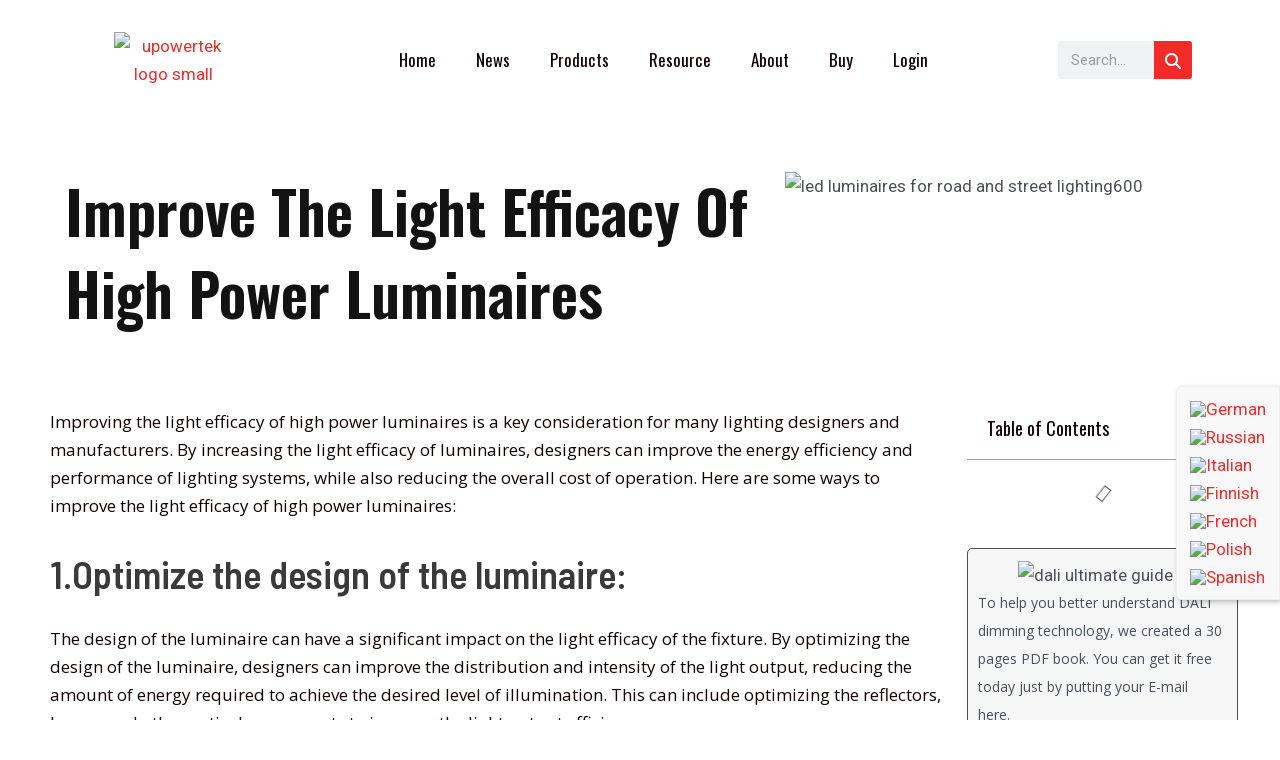

--- FILE ---
content_type: text/css
request_url: https://www.upowertek.com/wp-content/uploads/elementor/css/post-15057.css?ver=1769685141
body_size: 833
content:
.elementor-15057 .elementor-element.elementor-element-5a13d4b:not(.elementor-motion-effects-element-type-background), .elementor-15057 .elementor-element.elementor-element-5a13d4b > .elementor-motion-effects-container > .elementor-motion-effects-layer{background-color:#FFFFFF;}.elementor-15057 .elementor-element.elementor-element-5a13d4b{transition:background 0.3s, border 0.3s, border-radius 0.3s, box-shadow 0.3s;}.elementor-15057 .elementor-element.elementor-element-5a13d4b > .elementor-background-overlay{transition:background 0.3s, border-radius 0.3s, opacity 0.3s;}.elementor-bc-flex-widget .elementor-15057 .elementor-element.elementor-element-31552a1.elementor-column .elementor-widget-wrap{align-items:center;}.elementor-15057 .elementor-element.elementor-element-31552a1.elementor-column.elementor-element[data-element_type="column"] > .elementor-widget-wrap.elementor-element-populated{align-content:center;align-items:center;}.elementor-15057 .elementor-element.elementor-element-2fb286ef > .elementor-widget-container{margin:0px 0px 0px 0px;padding:0px 0px 0px 0px;}.elementor-15057 .elementor-element.elementor-element-2fb286ef{text-align:center;}.elementor-15057 .elementor-element.elementor-element-2fb286ef img{width:120px;}.elementor-15057 .elementor-element.elementor-element-4e2ecac6{width:var( --container-widget-width, 100.206% );max-width:100.206%;--container-widget-width:100.206%;--container-widget-flex-grow:0;--nav-menu-icon-size:25px;}.elementor-15057 .elementor-element.elementor-element-4e2ecac6 .elementor-menu-toggle{margin-left:auto;background-color:rgba(0,0,0,0);border-width:0px;border-radius:0px;}.elementor-15057 .elementor-element.elementor-element-4e2ecac6 .elementor-nav-menu .elementor-item{font-family:var( --e-global-typography-secondary-font-family ), Sans-serif;font-weight:var( --e-global-typography-secondary-font-weight );}.elementor-15057 .elementor-element.elementor-element-4e2ecac6 .elementor-nav-menu--main .elementor-item{color:var( --e-global-color-text );fill:var( --e-global-color-text );padding-top:40px;padding-bottom:40px;}.elementor-15057 .elementor-element.elementor-element-4e2ecac6 .elementor-nav-menu--main .elementor-item:hover,
					.elementor-15057 .elementor-element.elementor-element-4e2ecac6 .elementor-nav-menu--main .elementor-item.elementor-item-active,
					.elementor-15057 .elementor-element.elementor-element-4e2ecac6 .elementor-nav-menu--main .elementor-item.highlighted,
					.elementor-15057 .elementor-element.elementor-element-4e2ecac6 .elementor-nav-menu--main .elementor-item:focus{color:var( --e-global-color-secondary );fill:var( --e-global-color-secondary );}.elementor-15057 .elementor-element.elementor-element-4e2ecac6 .elementor-nav-menu--main:not(.e--pointer-framed) .elementor-item:before,
					.elementor-15057 .elementor-element.elementor-element-4e2ecac6 .elementor-nav-menu--main:not(.e--pointer-framed) .elementor-item:after{background-color:var( --e-global-color-primary );}.elementor-15057 .elementor-element.elementor-element-4e2ecac6 .e--pointer-framed .elementor-item:before,
					.elementor-15057 .elementor-element.elementor-element-4e2ecac6 .e--pointer-framed .elementor-item:after{border-color:var( --e-global-color-primary );}.elementor-15057 .elementor-element.elementor-element-4e2ecac6 .e--pointer-framed .elementor-item:before{border-width:5px;}.elementor-15057 .elementor-element.elementor-element-4e2ecac6 .e--pointer-framed.e--animation-draw .elementor-item:before{border-width:0 0 5px 5px;}.elementor-15057 .elementor-element.elementor-element-4e2ecac6 .e--pointer-framed.e--animation-draw .elementor-item:after{border-width:5px 5px 0 0;}.elementor-15057 .elementor-element.elementor-element-4e2ecac6 .e--pointer-framed.e--animation-corners .elementor-item:before{border-width:5px 0 0 5px;}.elementor-15057 .elementor-element.elementor-element-4e2ecac6 .e--pointer-framed.e--animation-corners .elementor-item:after{border-width:0 5px 5px 0;}.elementor-15057 .elementor-element.elementor-element-4e2ecac6 .e--pointer-underline .elementor-item:after,
					 .elementor-15057 .elementor-element.elementor-element-4e2ecac6 .e--pointer-overline .elementor-item:before,
					 .elementor-15057 .elementor-element.elementor-element-4e2ecac6 .e--pointer-double-line .elementor-item:before,
					 .elementor-15057 .elementor-element.elementor-element-4e2ecac6 .e--pointer-double-line .elementor-item:after{height:5px;}.elementor-15057 .elementor-element.elementor-element-4e2ecac6 .elementor-nav-menu--dropdown a, .elementor-15057 .elementor-element.elementor-element-4e2ecac6 .elementor-menu-toggle{color:#000000;fill:#000000;}.elementor-15057 .elementor-element.elementor-element-4e2ecac6 .elementor-nav-menu--dropdown{background-color:#f2f2f2;}.elementor-15057 .elementor-element.elementor-element-4e2ecac6 .elementor-nav-menu--dropdown a:hover,
					.elementor-15057 .elementor-element.elementor-element-4e2ecac6 .elementor-nav-menu--dropdown a:focus,
					.elementor-15057 .elementor-element.elementor-element-4e2ecac6 .elementor-nav-menu--dropdown a.elementor-item-active,
					.elementor-15057 .elementor-element.elementor-element-4e2ecac6 .elementor-nav-menu--dropdown a.highlighted,
					.elementor-15057 .elementor-element.elementor-element-4e2ecac6 .elementor-menu-toggle:hover,
					.elementor-15057 .elementor-element.elementor-element-4e2ecac6 .elementor-menu-toggle:focus{color:var( --e-global-color-secondary );}.elementor-15057 .elementor-element.elementor-element-4e2ecac6 .elementor-nav-menu--dropdown a:hover,
					.elementor-15057 .elementor-element.elementor-element-4e2ecac6 .elementor-nav-menu--dropdown a:focus,
					.elementor-15057 .elementor-element.elementor-element-4e2ecac6 .elementor-nav-menu--dropdown a.elementor-item-active,
					.elementor-15057 .elementor-element.elementor-element-4e2ecac6 .elementor-nav-menu--dropdown a.highlighted{background-color:#ededed;}.elementor-15057 .elementor-element.elementor-element-4e2ecac6 .elementor-nav-menu--dropdown .elementor-item, .elementor-15057 .elementor-element.elementor-element-4e2ecac6 .elementor-nav-menu--dropdown  .elementor-sub-item{font-family:var( --e-global-typography-primary-font-family ), Sans-serif;font-weight:var( --e-global-typography-primary-font-weight );}.elementor-15057 .elementor-element.elementor-element-4e2ecac6 div.elementor-menu-toggle{color:#000000;}.elementor-15057 .elementor-element.elementor-element-4e2ecac6 div.elementor-menu-toggle svg{fill:#000000;}.elementor-15057 .elementor-element.elementor-element-4e2ecac6 div.elementor-menu-toggle:hover, .elementor-15057 .elementor-element.elementor-element-4e2ecac6 div.elementor-menu-toggle:focus{color:#00ce1b;}.elementor-15057 .elementor-element.elementor-element-4e2ecac6 div.elementor-menu-toggle:hover svg, .elementor-15057 .elementor-element.elementor-element-4e2ecac6 div.elementor-menu-toggle:focus svg{fill:#00ce1b;}.elementor-bc-flex-widget .elementor-15057 .elementor-element.elementor-element-a207da8.elementor-column .elementor-widget-wrap{align-items:center;}.elementor-15057 .elementor-element.elementor-element-a207da8.elementor-column.elementor-element[data-element_type="column"] > .elementor-widget-wrap.elementor-element-populated{align-content:center;align-items:center;}.elementor-15057 .elementor-element.elementor-element-a207da8.elementor-column > .elementor-widget-wrap{justify-content:center;}.elementor-15057 .elementor-element.elementor-element-80da25b{width:var( --container-widget-width, 100% );max-width:100%;--container-widget-width:100%;--container-widget-flex-grow:0;}.elementor-15057 .elementor-element.elementor-element-80da25b .elementor-search-form__container{min-height:38px;}.elementor-15057 .elementor-element.elementor-element-80da25b .elementor-search-form__submit{min-width:38px;}body:not(.rtl) .elementor-15057 .elementor-element.elementor-element-80da25b .elementor-search-form__icon{padding-left:calc(38px / 3);}body.rtl .elementor-15057 .elementor-element.elementor-element-80da25b .elementor-search-form__icon{padding-right:calc(38px / 3);}.elementor-15057 .elementor-element.elementor-element-80da25b .elementor-search-form__input, .elementor-15057 .elementor-element.elementor-element-80da25b.elementor-search-form--button-type-text .elementor-search-form__submit{padding-left:calc(38px / 3);padding-right:calc(38px / 3);}.elementor-15057 .elementor-element.elementor-element-80da25b:not(.elementor-search-form--skin-full_screen) .elementor-search-form__container{border-radius:3px;}.elementor-15057 .elementor-element.elementor-element-80da25b.elementor-search-form--skin-full_screen input[type="search"].elementor-search-form__input{border-radius:3px;}.elementor-theme-builder-content-area{height:400px;}.elementor-location-header:before, .elementor-location-footer:before{content:"";display:table;clear:both;}@media(max-width:1024px){.elementor-15057 .elementor-element.elementor-element-4e2ecac6 .elementor-nav-menu--main > .elementor-nav-menu > li > .elementor-nav-menu--dropdown, .elementor-15057 .elementor-element.elementor-element-4e2ecac6 .elementor-nav-menu__container.elementor-nav-menu--dropdown{margin-top:45px !important;}}@media(max-width:767px){.elementor-15057 .elementor-element.elementor-element-2fb286ef img{width:70px;}.elementor-15057 .elementor-element.elementor-element-4e2ecac6 .elementor-nav-menu--main > .elementor-nav-menu > li > .elementor-nav-menu--dropdown, .elementor-15057 .elementor-element.elementor-element-4e2ecac6 .elementor-nav-menu__container.elementor-nav-menu--dropdown{margin-top:35px !important;}.elementor-15057 .elementor-element.elementor-element-80da25b{align-self:center;}}@media(min-width:768px){.elementor-15057 .elementor-element.elementor-element-31552a1{width:18.244%;}.elementor-15057 .elementor-element.elementor-element-1f7f259{width:67.562%;}.elementor-15057 .elementor-element.elementor-element-a207da8{width:13.469%;}}@media(max-width:1024px) and (min-width:768px){.elementor-15057 .elementor-element.elementor-element-1f7f259{width:31%;}.elementor-15057 .elementor-element.elementor-element-a207da8{width:28%;}}

--- FILE ---
content_type: text/css
request_url: https://www.upowertek.com/wp-content/uploads/elementor/css/post-15053.css?ver=1769685141
body_size: 326
content:
.elementor-15053 .elementor-element.elementor-element-1b71a7a5 > .elementor-container > .elementor-column > .elementor-widget-wrap{align-content:center;align-items:center;}.elementor-15053 .elementor-element.elementor-element-1b71a7a5:not(.elementor-motion-effects-element-type-background), .elementor-15053 .elementor-element.elementor-element-1b71a7a5 > .elementor-motion-effects-container > .elementor-motion-effects-layer{background-color:#ededed;}.elementor-15053 .elementor-element.elementor-element-1b71a7a5{transition:background 0.3s, border 0.3s, border-radius 0.3s, box-shadow 0.3s;padding:100px 0px 100px 0px;}.elementor-15053 .elementor-element.elementor-element-1b71a7a5 > .elementor-background-overlay{transition:background 0.3s, border-radius 0.3s, opacity 0.3s;}.elementor-15053 .elementor-element.elementor-element-55fe8521 > .elementor-element-populated{padding:0% 25% 0% 25%;}.elementor-15053 .elementor-element.elementor-element-28e82fb1{text-align:center;}.elementor-15053 .elementor-element.elementor-element-28e82fb1 .elementor-heading-title{font-family:var( --e-global-typography-primary-font-family ), Sans-serif;font-weight:var( --e-global-typography-primary-font-weight );color:#000000;}.elementor-15053 .elementor-element.elementor-element-49b362fb > .elementor-widget-container{margin:-5px 0px 0px 0px;padding:0px 0px 0px 20px;}.elementor-15053 .elementor-element.elementor-element-49b362fb{text-align:center;font-family:var( --e-global-typography-secondary-font-family ), Sans-serif;font-weight:var( --e-global-typography-secondary-font-weight );color:#000000;}.elementor-15053 .elementor-element.elementor-element-5a0d0ee8 > .elementor-container > .elementor-column > .elementor-widget-wrap{align-content:center;align-items:center;}.elementor-15053 .elementor-element.elementor-element-5a0d0ee8:not(.elementor-motion-effects-element-type-background), .elementor-15053 .elementor-element.elementor-element-5a0d0ee8 > .elementor-motion-effects-container > .elementor-motion-effects-layer{background-color:#e5e5e5;}.elementor-15053 .elementor-element.elementor-element-5a0d0ee8{transition:background 0.3s, border 0.3s, border-radius 0.3s, box-shadow 0.3s;padding:50px 0px 50px 0px;}.elementor-15053 .elementor-element.elementor-element-5a0d0ee8 > .elementor-background-overlay{transition:background 0.3s, border-radius 0.3s, opacity 0.3s;}.elementor-15053 .elementor-element.elementor-element-aff9cb9{--grid-template-columns:repeat(0, auto);--icon-size:26px;--grid-column-gap:22px;--grid-row-gap:0px;}.elementor-15053 .elementor-element.elementor-element-aff9cb9 .elementor-widget-container{text-align:center;}.elementor-15053 .elementor-element.elementor-element-aff9cb9 .elementor-social-icon{background-color:#02010100;--icon-padding:0em;}.elementor-15053 .elementor-element.elementor-element-aff9cb9 .elementor-social-icon i{color:var( --e-global-color-primary );}.elementor-15053 .elementor-element.elementor-element-aff9cb9 .elementor-social-icon svg{fill:var( --e-global-color-primary );}.elementor-15053 .elementor-element.elementor-element-aff9cb9 .elementor-social-icon:hover{background-color:rgba(255,255,255,0);}.elementor-15053 .elementor-element.elementor-element-aff9cb9 .elementor-social-icon:hover i{color:var( --e-global-color-secondary );}.elementor-15053 .elementor-element.elementor-element-aff9cb9 .elementor-social-icon:hover svg{fill:var( --e-global-color-secondary );}.elementor-15053 .elementor-element.elementor-element-e3e7eb > .elementor-widget-container{padding:15px 0px 0px 0px;}.elementor-15053 .elementor-element.elementor-element-e3e7eb{text-align:center;}.elementor-15053 .elementor-element.elementor-element-e3e7eb .elementor-heading-title{font-size:15px;font-weight:300;color:rgba(0,0,0,0.39);}.elementor-theme-builder-content-area{height:400px;}.elementor-location-header:before, .elementor-location-footer:before{content:"";display:table;clear:both;}@media(max-width:1024px){.elementor-15053 .elementor-element.elementor-element-1b71a7a5{padding:50px 25px 50px 25px;}.elementor-15053 .elementor-element.elementor-element-55fe8521 > .elementor-element-populated{padding:0px 100px 0px 100px;}.elementor-15053 .elementor-element.elementor-element-5a0d0ee8{padding:30px 25px 30px 25px;}}@media(max-width:767px){.elementor-15053 .elementor-element.elementor-element-1b71a7a5{padding:50px 25px 50px 25px;}.elementor-15053 .elementor-element.elementor-element-55fe8521 > .elementor-element-populated{padding:0px 0px 0px 0px;}.elementor-15053 .elementor-element.elementor-element-5a0d0ee8{padding:30px 20px 30px 20px;}.elementor-15053 .elementor-element.elementor-element-e3e7eb .elementor-heading-title{line-height:25px;}}

--- FILE ---
content_type: text/css
request_url: https://www.upowertek.com/wp-content/uploads/elementor/css/post-15089.css?ver=1769685141
body_size: 928
content:
.elementor-15089 .elementor-element.elementor-element-7d91ea90 > .elementor-container > .elementor-column > .elementor-widget-wrap{align-content:center;align-items:center;}.elementor-15089 .elementor-element.elementor-element-7d91ea90 > .elementor-container{max-width:1200px;min-height:0vh;}.elementor-15089 .elementor-element.elementor-element-7d91ea90{padding:50px 0px 0px 50px;}.elementor-bc-flex-widget .elementor-15089 .elementor-element.elementor-element-4a6cf276.elementor-column .elementor-widget-wrap{align-items:center;}.elementor-15089 .elementor-element.elementor-element-4a6cf276.elementor-column.elementor-element[data-element_type="column"] > .elementor-widget-wrap.elementor-element-populated{align-content:center;align-items:center;}.elementor-15089 .elementor-element.elementor-element-4a6cf276 > .elementor-element-populated{margin:0% 0% 0% 0%;--e-column-margin-right:0%;--e-column-margin-left:0%;padding:0% 0% 0% 0%;}.elementor-15089 .elementor-element.elementor-element-54095e5c .elementor-heading-title{font-family:var( --e-global-typography-primary-font-family ), Sans-serif;font-weight:var( --e-global-typography-primary-font-weight );color:#141313;}.elementor-bc-flex-widget .elementor-15089 .elementor-element.elementor-element-36e57307.elementor-column .elementor-widget-wrap{align-items:flex-start;}.elementor-15089 .elementor-element.elementor-element-36e57307.elementor-column.elementor-element[data-element_type="column"] > .elementor-widget-wrap.elementor-element-populated{align-content:flex-start;align-items:flex-start;}.elementor-15089 .elementor-element.elementor-element-36e57307 > .elementor-widget-wrap > .elementor-widget:not(.elementor-widget__width-auto):not(.elementor-widget__width-initial):not(:last-child):not(.elementor-absolute){margin-bottom:0px;}.elementor-15089 .elementor-element.elementor-element-36e57307 > .elementor-element-populated{margin:0% 0% 0% 0%;--e-column-margin-right:0%;--e-column-margin-left:0%;padding:0px 0px 0px 0px;}.elementor-15089 .elementor-element.elementor-element-3061b448{z-index:1;text-align:left;}.elementor-15089 .elementor-element.elementor-element-3061b448 img{width:37vw;}.elementor-15089 .elementor-element.elementor-element-62fd2507 > .elementor-container{max-width:1200px;}.elementor-15089 .elementor-element.elementor-element-62fd2507{margin-top:5%;margin-bottom:15%;padding:0% 0% 0% 0%;}.elementor-15089 .elementor-element.elementor-element-57425033 > .elementor-element-populated{padding:10px 10px 10px 10px;}.elementor-15089 .elementor-element.elementor-element-2bf5128d > .elementor-widget-container{padding:0px 10px 0px 0px;}.elementor-15089 .elementor-element.elementor-element-2bf5128d{text-align:left;color:var( --e-global-color-text );font-family:var( --e-global-typography-text-font-family ), Sans-serif;font-weight:var( --e-global-typography-text-font-weight );}.elementor-15089 .elementor-element.elementor-element-77a85670 .elementor-icon-list-icon{width:14px;}.elementor-15089 .elementor-element.elementor-element-77a85670 .elementor-icon-list-icon i{font-size:14px;}.elementor-15089 .elementor-element.elementor-element-77a85670 .elementor-icon-list-icon svg{--e-icon-list-icon-size:14px;}.elementor-15089 .elementor-element.elementor-element-77a85670 .elementor-icon-list-text, .elementor-15089 .elementor-element.elementor-element-77a85670 .elementor-icon-list-text a{color:var( --e-global-color-text );}.elementor-15089 .elementor-element.elementor-element-77a85670 .elementor-icon-list-item{font-family:var( --e-global-typography-secondary-font-family ), Sans-serif;font-weight:var( --e-global-typography-secondary-font-weight );}.elementor-15089 .elementor-element.elementor-element-910785f{--item-display:flex;--read-more-alignment:1;--grid-row-gap:35px;--grid-column-gap:30px;}.elementor-15089 .elementor-element.elementor-element-910785f .elementor-posts-container .elementor-post__thumbnail{padding-bottom:calc( 0.66 * 100% );}.elementor-15089 .elementor-element.elementor-element-910785f:after{content:"0.66";}.elementor-15089 .elementor-element.elementor-element-910785f .elementor-post__thumbnail__link{width:100%;}.elementor-15089 .elementor-element.elementor-element-910785f .elementor-post__meta-data span + span:before{content:"///";}.elementor-15089 .elementor-element.elementor-element-910785f.elementor-posts--thumbnail-left .elementor-post__thumbnail__link{margin-right:20px;}.elementor-15089 .elementor-element.elementor-element-910785f.elementor-posts--thumbnail-right .elementor-post__thumbnail__link{margin-left:20px;}.elementor-15089 .elementor-element.elementor-element-910785f.elementor-posts--thumbnail-top .elementor-post__thumbnail__link{margin-bottom:20px;}.elementor-15089 .elementor-element.elementor-element-910785f .elementor-post__title, .elementor-15089 .elementor-element.elementor-element-910785f .elementor-post__title a{color:var( --e-global-color-text );}.elementor-15089 .elementor-element.elementor-element-4489e92a > .elementor-element-populated{padding:0% 0% 0% 0%;}.elementor-15089 .elementor-element.elementor-element-79a7bec > .elementor-widget-container{padding:0px 0px 0px 0px;}.elementor-15089 .elementor-element.elementor-element-79a7bec{--box-border-width:1px;--header-color:var( --e-global-color-text );--item-text-hover-decoration:underline;}.elementor-15089 .elementor-element.elementor-element-79a7bec .elementor-toc__header-title{text-align:start;}.elementor-15089 .elementor-element.elementor-element-79a7bec .elementor-toc__header, .elementor-15089 .elementor-element.elementor-element-79a7bec .elementor-toc__header-title{font-family:var( --e-global-typography-secondary-font-family ), Sans-serif;font-weight:var( --e-global-typography-secondary-font-weight );}.elementor-15089 .elementor-element.elementor-element-79a7bec .elementor-toc__header{flex-direction:row;}.elementor-15089 .elementor-element.elementor-element-6d4750c:not(.elementor-motion-effects-element-type-background), .elementor-15089 .elementor-element.elementor-element-6d4750c > .elementor-motion-effects-container > .elementor-motion-effects-layer{background-color:#F6F6F6;}.elementor-15089 .elementor-element.elementor-element-6d4750c, .elementor-15089 .elementor-element.elementor-element-6d4750c > .elementor-background-overlay{border-radius:5px 5px 5px 5px;}.elementor-15089 .elementor-element.elementor-element-6d4750c{transition:background 0.3s, border 0.3s, border-radius 0.3s, box-shadow 0.3s;}.elementor-15089 .elementor-element.elementor-element-6d4750c > .elementor-background-overlay{transition:background 0.3s, border-radius 0.3s, opacity 0.3s;}.elementor-15089 .elementor-element.elementor-element-4259b86 > .elementor-element-populated{border-style:solid;border-width:1px 1px 1px 1px;}.elementor-15089 .elementor-element.elementor-element-4259b86 > .elementor-element-populated, .elementor-15089 .elementor-element.elementor-element-4259b86 > .elementor-element-populated > .elementor-background-overlay, .elementor-15089 .elementor-element.elementor-element-4259b86 > .elementor-background-slideshow{border-radius:5px 5px 5px 5px;}.elementor-15089 .elementor-element.elementor-element-d0d8b9c > .elementor-widget-container{margin:0px 0px -20px 0px;}.elementor-15089 .elementor-element.elementor-element-d0d8b9c{text-align:center;}.elementor-15089 .elementor-element.elementor-element-86c94e2 > .elementor-widget-container{margin:0px 0px -40px 0px;padding:0px 0px 0px 0px;}.elementor-15089 .elementor-element.elementor-element-86c94e2{font-family:"Open Sans", Sans-serif;font-size:14px;font-weight:400;}body.elementor-page-15089:not(.elementor-motion-effects-element-type-background), body.elementor-page-15089 > .elementor-motion-effects-container > .elementor-motion-effects-layer{background-color:var( --e-global-color-2321201 );}@media(max-width:1024px){.elementor-15089 .elementor-element.elementor-element-4a6cf276 > .elementor-element-populated{margin:0% 0% 0% 6%;--e-column-margin-right:0%;--e-column-margin-left:6%;}.elementor-15089 .elementor-element.elementor-element-3061b448 img{width:90%;}.elementor-15089 .elementor-element.elementor-element-62fd2507{margin-top:5%;margin-bottom:20%;}.elementor-15089 .elementor-element.elementor-element-57425033 > .elementor-element-populated{padding:0% 5% 0% 3%;}.elementor-15089 .elementor-element.elementor-element-4489e92a > .elementor-element-populated{margin:10% 0% 0% 0%;--e-column-margin-right:0%;--e-column-margin-left:0%;padding:0% 20% 0% 7%;}}@media(min-width:768px){.elementor-15089 .elementor-element.elementor-element-4a6cf276{width:59.988%;}.elementor-15089 .elementor-element.elementor-element-36e57307{width:39.99%;}.elementor-15089 .elementor-element.elementor-element-57425033{width:77.249%;}.elementor-15089 .elementor-element.elementor-element-4489e92a{width:22.626%;}.elementor-15089 .elementor-element.elementor-element-4259b86{width:100%;}}@media(max-width:1024px) and (min-width:768px){.elementor-15089 .elementor-element.elementor-element-4a6cf276{width:100%;}.elementor-15089 .elementor-element.elementor-element-36e57307{width:100%;}.elementor-15089 .elementor-element.elementor-element-57425033{width:96%;}.elementor-15089 .elementor-element.elementor-element-4489e92a{width:95%;}}@media(max-width:767px){.elementor-15089 .elementor-element.elementor-element-7d91ea90 > .elementor-container{min-height:85vh;}.elementor-15089 .elementor-element.elementor-element-62fd2507{margin-top:10%;margin-bottom:35%;}.elementor-15089 .elementor-element.elementor-element-57425033{width:93%;}.elementor-15089 .elementor-element.elementor-element-57425033 > .elementor-element-populated{margin:0px 0px 0px 0px;--e-column-margin-right:0px;--e-column-margin-left:0px;padding:0% 0% 0% 0%;}.elementor-15089 .elementor-element.elementor-element-2bf5128d > .elementor-widget-container{padding:0px 0px 0px 0px;}.elementor-15089 .elementor-element.elementor-element-2bf5128d{text-align:left;}.elementor-15089 .elementor-element.elementor-element-910785f .elementor-posts-container .elementor-post__thumbnail{padding-bottom:calc( 0.5 * 100% );}.elementor-15089 .elementor-element.elementor-element-910785f:after{content:"0.5";}.elementor-15089 .elementor-element.elementor-element-910785f .elementor-post__thumbnail__link{width:100%;}.elementor-15089 .elementor-element.elementor-element-4489e92a{width:93%;}.elementor-15089 .elementor-element.elementor-element-4489e92a > .elementor-element-populated{margin:20% 0% 0% 0%;--e-column-margin-right:0%;--e-column-margin-left:0%;padding:0% 3% 0% 7%;}}